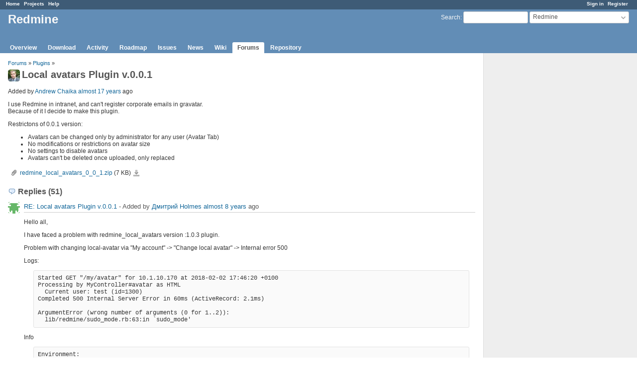

--- FILE ---
content_type: text/html; charset=utf-8
request_url: https://www.redmine.org/boards/3/topics/5365?page=3&r=6746
body_size: 3755
content:
<!DOCTYPE html>
<html lang="en">
<head>
<meta charset="utf-8" />
<meta http-equiv="X-UA-Compatible" content="IE=edge"/>
<title>Local avatars Plugin v.0.0.1 - Redmine</title>
<meta name="viewport" content="width=device-width, initial-scale=1">
<meta name="description" content="Redmine" />
<meta name="keywords" content="issue,bug,tracker" />
<meta name="csrf-param" content="authenticity_token" />
<meta name="csrf-token" content="ILMeksoJNkR8Tdggbxf9O7Ev8stxtF5wBlSfed4ubBZSgtFjNM4Kc1aE/2KVOiDD6pvOnpNsDrc5/olyDA5v9g==" />
<link rel='shortcut icon' href='/favicon.ico?1679302129' />
<link rel="stylesheet" media="all" href="/stylesheets/jquery/jquery-ui-1.13.2.css?1679302129" />
<link rel="stylesheet" media="all" href="/stylesheets/tribute-5.1.3.css?1679302129" />
<link rel="stylesheet" media="all" href="/stylesheets/application.css?1679302129" />
<link rel="stylesheet" media="all" href="/stylesheets/responsive.css?1679302129" />

<script src="/javascripts/jquery-3.6.1-ui-1.13.2-ujs-5.2.8.1.js?1679302129"></script>
<script src="/javascripts/jquery-migrate-3.3.2.min.js?1679302129"></script>
<script src="/javascripts/tribute-5.1.3.min.js?1679302129"></script>
<script src="/javascripts/tablesort-5.2.1.min.js?1679302129"></script>
<script src="/javascripts/tablesort-5.2.1.number.min.js?1679302129"></script>
<script src="/javascripts/application.js?1679302129"></script>
<script src="/javascripts/responsive.js?1679302129"></script>
<script>
//<![CDATA[
$(window).on('load', function(){ warnLeavingUnsaved('The current page contains unsaved text that will be lost if you leave this page.'); });
//]]>
</script>

<script>
//<![CDATA[
rm = window.rm || {};rm.AutoComplete = rm.AutoComplete || {};rm.AutoComplete.dataSources = '{"issues":"/issues/auto_complete?project_id=redmine\u0026q=","wiki_pages":"/wiki_pages/auto_complete?project_id=redmine\u0026q="}';
//]]>
</script>

<!-- page specific tags -->
</head>
<body class="project-redmine has-main-menu controller-messages action-show avatars-on">

<div id="wrapper">

<div class="flyout-menu js-flyout-menu">

        <div class="flyout-menu__search">
            <form action="/projects/redmine/search" accept-charset="UTF-8" name="form-c1c51b43" method="get"><input name="utf8" type="hidden" value="&#x2713;" />
            <input type="hidden" name="messages" value="1" />
            <label class="search-magnifier search-magnifier--flyout" for="flyout-search">&#9906;</label>
            <input type="text" name="q" id="flyout-search" class="small js-search-input" placeholder="Search" />
</form>        </div>


        <h3>Project</h3>
        <span class="js-project-menu"></span>

    <h3>General</h3>
    <span class="js-general-menu"></span>

    <span class="js-sidebar flyout-menu__sidebar"></span>

    <h3>Profile</h3>
    <span class="js-profile-menu"></span>

</div>

<div id="wrapper2">
<div id="wrapper3">
<div id="top-menu">
    <div id="account">
        <ul><li><a class="login" href="/login">Sign in</a></li><li><a class="register" href="/account/register">Register</a></li></ul>    </div>
    
    <ul><li><a class="home" href="/">Home</a></li><li><a class="projects" href="/projects">Projects</a></li><li><a class="help" href="https://www.redmine.org/guide">Help</a></li></ul></div>

<div id="header">

    <a href="#" class="mobile-toggle-button js-flyout-menu-toggle-button"></a>

    <div id="quick-search">
        <form action="/projects/redmine/search" accept-charset="UTF-8" name="form-bb227b1e" method="get"><input name="utf8" type="hidden" value="&#x2713;" />
        <input type="hidden" name="scope" value="subprojects" />
        <input type="hidden" name="messages" value="1" />
        <label for='q'>
          <a accesskey="4" href="/projects/redmine/search?scope=subprojects">Search</a>:
        </label>
        <input type="text" name="q" id="q" size="20" class="small" accesskey="f" data-auto-complete="true" />
</form>        <div id="project-jump" class="drdn"><span class="drdn-trigger">Redmine</span><div class="drdn-content"><div class="quick-search"><input type="text" name="q" id="projects-quick-search" value="" class="autocomplete" data-automcomplete-url="/projects/autocomplete.js?jump=boards" autocomplete="off" /></div><div class="drdn-items projects selection"></div><div class="drdn-items all-projects selection"><a href="/projects?jump=boards">All Projects</a></div></div></div>
    </div>

    <h1><span class="current-project">Redmine</span></h1>

    <div id="main-menu" class="tabs">
        <ul><li><a class="overview" href="/projects/redmine">Overview</a></li><li><a class="download" href="/projects/redmine/wiki/Download">Download</a></li><li><a class="activity" href="/projects/redmine/activity">Activity</a></li><li><a class="roadmap" href="/projects/redmine/roadmap">Roadmap</a></li><li><a class="issues" href="/projects/redmine/issues">Issues</a></li><li><a class="news" href="/projects/redmine/news">News</a></li><li><a class="wiki" href="/projects/redmine/wiki">Wiki</a></li><li><a class="boards selected" href="/projects/redmine/boards">Forums</a></li><li><a class="repository" href="/projects/redmine/repository">Repository</a></li></ul>
        <div class="tabs-buttons" style="display:none;">
            <button class="tab-left" onclick="moveTabLeft(this); return false;"></button>
            <button class="tab-right" onclick="moveTabRight(this); return false;"></button>
        </div>
    </div>
</div>

<div id="main" class="">
    <div id="sidebar">
        		<br />
		<script type="text/javascript"><!--
		google_ad_client = "pub-0447284344517370";
		google_alternate_color = "FFFFFF";
		google_ad_width = 160;
		google_ad_height = 600;
		google_ad_format = "160x600_as";
		google_ad_type = "text_image";
		google_ad_channel = "";
		google_color_border = "EEEEEE";
		google_color_bg = "FFFFFF";
		google_color_link = "484848";
		google_color_text = "484848";
		google_color_url = "2A5685";
		//-->
		</script>
		<script type="text/javascript"
		  src="//pagead2.googlesyndication.com/pagead/show_ads.js">
		</script>
                <br />

        
    </div>

    <div id="content">
        
        <p class="breadcrumb"><a href="/projects/redmine/boards">Forums</a> » <a href="/projects/redmine/boards/3">Plugins</a> » </p>

<div class="contextual">
    
    
    
    
</div>

<h2><img alt="" title="Andrew Chaika" class="gravatar" srcset="https://www.gravatar.com/avatar/36e160831ca6088714c3d7b691da6ad9?rating=PG&amp;size=48&amp;default=identicon 2x" src="https://www.gravatar.com/avatar/36e160831ca6088714c3d7b691da6ad9?rating=PG&amp;size=24&amp;default=identicon" />Local avatars Plugin v.0.0.1</h2>

<div class="message">
<p><span class="author">Added by <a class="user active" href="/users/4018">Andrew Chaika</a> <a title="2009-04-11 10:15" href="/projects/redmine/activity?from=2009-04-11">almost 17 years</a> ago</span></p>
<div class="wiki">
<p>I use Redmine in intranet, and can't register corporate emails in gravatar.<br />Because of it I decide to make this plugin.</p>


Restrictons of 0.0.1 version:
	<ul>
	<li>Avatars can be changed only by administrator for any user (Avatar Tab)</li>
		<li>No modifications or restrictions on avatar size</li>
		<li>No settings to disable avatars</li>
		<li>Avatars can't be deleted once uploaded, only replaced</li>
	</ul>
</div>
<div class="attachments">
<div class="contextual">
  
  
</div>
<table>
<tr>
  <td>
    <a class="icon icon-attachment" href="/attachments/1858">redmine_local_avatars_0_0_1.zip</a>    <span class="size">(7 KB)</span>
    <a class="icon-only icon-download" title="Download" href="/attachments/download/1858/redmine_local_avatars_0_0_1.zip">redmine_local_avatars_0_0_1.zip</a>  </td>
  <td></td>
  <td>
  </td>
  <td>
  </td>
</tr>
</table>
</div>

</div>
<br />

<div id="replies">
<h3 class="comments icon icon-comments">Replies (51)</h3>
  <div class="message reply" id="message-54493">
    <div class="contextual">
      
      
      
    </div>
  <h4 class='reply-header'>
    <img alt="" title="Дмитрий Holmes" class="gravatar" srcset="https://www.gravatar.com/avatar/6dc8d71091cf4dd40b522d2ab731c96f?rating=PG&amp;size=48&amp;default=identicon 2x" src="https://www.gravatar.com/avatar/6dc8d71091cf4dd40b522d2ab731c96f?rating=PG&amp;size=24&amp;default=identicon" />
    <a href="/boards/3/topics/5365?r=54493#message-54493">RE: Local avatars Plugin v.0.0.1</a>
    -
    Added by <a class="user active" href="/users/333825">Дмитрий Holmes</a> <a title="2018-02-02 18:15" href="/projects/redmine/activity?from=2018-02-02">almost 8 years</a> ago
  </h4>
  <div class="wiki"><p>Hello all,</p>


	<p>I have faced a problem with redmine_local_avatars  version :1.0.3 plugin.</p>


	<p>Problem  with changing local-avatar via "My account" -> "Change local avatar" -> Internal error 500</p>


	<p>Logs:<br /><pre>
Started GET "/my/avatar" for 10.1.10.170 at 2018-02-02 17:46:20 +0100
Processing by MyController#avatar as HTML
  Current user: test (id=1300)
Completed 500 Internal Server Error in 60ms (ActiveRecord: 2.1ms)

ArgumentError (wrong number of arguments (0 for 1..2)):
  lib/redmine/sudo_mode.rb:63:in `sudo_mode'
</pre></p>


	<p>Info</p>


<pre>
Environment:
  Redmine version                3.1.3.stable
  Ruby version                   2.1.5-p273 (2014-11-13) [x86_64-linux]
  Rails version                  4.2.5
  Environment                    production
  Database adapter               Mysql2
SCM:
  Subversion                     1.6.11
  Bazaar                         2.1.1
  Git                            1.7.1
  Filesystem                     
Redmine plugins:
  redmine_local_avatars          1.0.3
</pre>

	<p>I know exactly that without plugin "redmine_my_page_queries 2.1.7" it works well. I hope that will help.</p>


	<p>Can someone help me to solve mentioned problem?<br />Thx in advance</p></div>
  
  </div>
</div>
<span class="pagination"><ul class="pages"><li class="previous page"><a accesskey="p" href="/boards/3/topics/5365?page=2&amp;r=6746">« Previous</a></li><li class="page"><a href="/boards/3/topics/5365?page=1&amp;r=6746">1</a></li><li class="page"><a href="/boards/3/topics/5365?page=2&amp;r=6746">2</a></li><li class="current"><span>3</span></li><li class="next"><span>Next »</span></li></ul><span><span class="items">(51-51/51)</span> </span></span>



        
        <div style="clear:both;"></div>
    </div>
</div>
<div id="footer">
    Powered by <a href="https://www.redmine.org/">Redmine</a> &copy; 2006-2023 Jean-Philippe Lang
</div>
</div>

<div id="ajax-indicator" style="display:none;"><span>Loading...</span></div>
<div id="ajax-modal" style="display:none;"></div>

</div>
</div>

</body>
</html>


--- FILE ---
content_type: text/html; charset=utf-8
request_url: https://www.google.com/recaptcha/api2/aframe
body_size: 268
content:
<!DOCTYPE HTML><html><head><meta http-equiv="content-type" content="text/html; charset=UTF-8"></head><body><script nonce="SNzPv3wEBbWGU-oZ2QO2bQ">/** Anti-fraud and anti-abuse applications only. See google.com/recaptcha */ try{var clients={'sodar':'https://pagead2.googlesyndication.com/pagead/sodar?'};window.addEventListener("message",function(a){try{if(a.source===window.parent){var b=JSON.parse(a.data);var c=clients[b['id']];if(c){var d=document.createElement('img');d.src=c+b['params']+'&rc='+(localStorage.getItem("rc::a")?sessionStorage.getItem("rc::b"):"");window.document.body.appendChild(d);sessionStorage.setItem("rc::e",parseInt(sessionStorage.getItem("rc::e")||0)+1);localStorage.setItem("rc::h",'1769742102187');}}}catch(b){}});window.parent.postMessage("_grecaptcha_ready", "*");}catch(b){}</script></body></html>